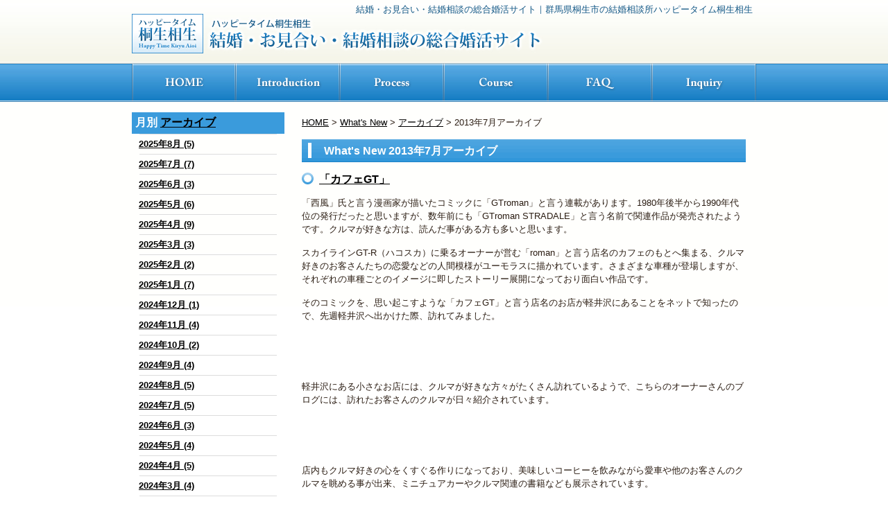

--- FILE ---
content_type: text/html; charset=UTF-8
request_url: http://www.kekkon-kiryu.com/blog/2013/07/
body_size: 40552
content:







    


<!DOCTYPE html PUBLIC "-//W3C//DTD XHTML 1.0 Strict//EN" "http://www.w3.org/TR/xhtml1/DTD/xhtml1-strict.dtd">
<html xmlns="http://www.w3.org/1999/xhtml" lang="ja" xml:lang="ja">
<head>
<meta http-equiv="Content-Type" content="text/html; charset=utf-8" />
<meta http-equiv="Content-Style-Type" content="text/css" />
<meta http-equiv="Content-Script-Type" content="text/javascript" />

<link rel="alternate" type="application/rss+xml" title="RSS 2.0" href="http://www.kekkon-kiryu.com/blog/rss.xml" />

<meta name="description" content="What's New 2013&#24180;7&#26376;  結婚・お見合い・結婚相談の総合婚活サイト。群馬県桐生市のハッピータイム桐生相生が運営してます。" />
<meta name="keywords" content="What's New,2013&#24180;7&#26376;,結婚,お見合い,結婚相談,婚活,群馬県,桐生市,ハッピータイム,桐生相生" />
<title>What's New 2013&#24180;7&#26376; 結婚・お見合い・結婚相談の総合婚活サイト｜群馬県桐生市のハッピータイム桐生相生運営</title>


<link href="http://www.kekkon-kiryu.com/cmn/css/reset.css" rel="stylesheet" type="text/css" media="all" />
<link href="http://www.kekkon-kiryu.com/cmn/css/cmn.css" rel="stylesheet" type="text/css" media="all" />
<link href="http://www.kekkon-kiryu.com/cmn/css/main_menu.css" rel="stylesheet" type="text/css" media="all" />
<link href="http://www.kekkon-kiryu.com/mt-static/plugins/LightBoxAdd/css/lightbox.css" rel="stylesheet" type="text/css" media="all" />
<link href="http://www.kekkon-kiryu.com/cmn/css/print.css" rel="stylesheet" type="text/css" media="print" />
<link href="http://www.kekkon-kiryu.com/cmn/images/icon.ico" rel="shortcut icon" type="image/x-icon" />




<script type="text/javascript" src="http://www.kekkon-kiryu.com/cmn/js/mt.js" charset="utf-8"></script>
<script type="text/javascript" src="http://www.kekkon-kiryu.com/mt-static/plugins/LightBoxAdd/js/prototype.js" charset="utf-8"></script>
<script type="text/javascript" src="http://www.kekkon-kiryu.com/mt-static/plugins/LightBoxAdd/js/scriptaculous.js?load=effects" charset="utf-8"></script>
<script type="text/javascript" src="http://www.kekkon-kiryu.com/mt-static/plugins/LightBoxAdd/js/lightbox.js" charset="utf-8"></script>



 

</head>
<body id="anchorTop">
<div id="container">
  
  <div id="header">
<div id="header_in">
  
  <h1>結婚・お見合い・結婚相談の総合婚活サイト｜群馬県桐生市の結婚相談所ハッピータイム桐生相生</h1>
  </div>
  <div id="headerTitle">


  
    
    
	<div id="headerAreaLogo">
	  <a href="http://www.kekkon-kiryu.com/"><img src="http://www.kekkon-kiryu.com/cmn/images/logo.jpg" alt=""></a>
	</div>
  </div>
  
</div>  


  
  
  <div id="mainBg"><div id="main">
	<ul id="mainMenu">
  
  
  <li><a href="/" id="mainMenu1">ホーム</a></li>
  
  
  <li><a href="/introduction" id="mainMenu2">初めての方へ</a></li>
  
  
  <li><a href="/process/" id="mainMenu3">ご成婚までの流れ</a></li>
  
  
  <li><a href="/course/" id="mainMenu4">コース</a></li>
  
  
  <li><a href="/faq/" id="mainMenu5">FAQ</a></li>
  
  
  <li><a href="/inquiry/site/" id="mainMenu6">お問い合わせ</a></li>
  
</ul>




	
	

	
		
	<div id="secondArea">
	  <div id="secondAreaBlogParts">



<div id="brogPartsMonthlyArchive">
  <h3>月別 <a href="http://www.kekkon-kiryu.com/blog/archives.php">アーカイブ</a></h3>
  <ul>

	<li><a href="http://www.kekkon-kiryu.com/blog/2025/08/">2025&#24180;8&#26376; (5)</a></li>



	<li><a href="http://www.kekkon-kiryu.com/blog/2025/07/">2025&#24180;7&#26376; (7)</a></li>



	<li><a href="http://www.kekkon-kiryu.com/blog/2025/06/">2025&#24180;6&#26376; (3)</a></li>



	<li><a href="http://www.kekkon-kiryu.com/blog/2025/05/">2025&#24180;5&#26376; (6)</a></li>



	<li><a href="http://www.kekkon-kiryu.com/blog/2025/04/">2025&#24180;4&#26376; (9)</a></li>



	<li><a href="http://www.kekkon-kiryu.com/blog/2025/03/">2025&#24180;3&#26376; (3)</a></li>



	<li><a href="http://www.kekkon-kiryu.com/blog/2025/02/">2025&#24180;2&#26376; (2)</a></li>



	<li><a href="http://www.kekkon-kiryu.com/blog/2025/01/">2025&#24180;1&#26376; (7)</a></li>



	<li><a href="http://www.kekkon-kiryu.com/blog/2024/12/">2024&#24180;12&#26376; (1)</a></li>



	<li><a href="http://www.kekkon-kiryu.com/blog/2024/11/">2024&#24180;11&#26376; (4)</a></li>



	<li><a href="http://www.kekkon-kiryu.com/blog/2024/10/">2024&#24180;10&#26376; (2)</a></li>



	<li><a href="http://www.kekkon-kiryu.com/blog/2024/09/">2024&#24180;9&#26376; (4)</a></li>



	<li><a href="http://www.kekkon-kiryu.com/blog/2024/08/">2024&#24180;8&#26376; (5)</a></li>



	<li><a href="http://www.kekkon-kiryu.com/blog/2024/07/">2024&#24180;7&#26376; (5)</a></li>



	<li><a href="http://www.kekkon-kiryu.com/blog/2024/06/">2024&#24180;6&#26376; (3)</a></li>



	<li><a href="http://www.kekkon-kiryu.com/blog/2024/05/">2024&#24180;5&#26376; (4)</a></li>



	<li><a href="http://www.kekkon-kiryu.com/blog/2024/04/">2024&#24180;4&#26376; (5)</a></li>



	<li><a href="http://www.kekkon-kiryu.com/blog/2024/03/">2024&#24180;3&#26376; (4)</a></li>



	<li><a href="http://www.kekkon-kiryu.com/blog/2024/02/">2024&#24180;2&#26376; (4)</a></li>



	<li><a href="http://www.kekkon-kiryu.com/blog/2024/01/">2024&#24180;1&#26376; (3)</a></li>



	<li><a href="http://www.kekkon-kiryu.com/blog/2023/12/">2023&#24180;12&#26376; (3)</a></li>



	<li><a href="http://www.kekkon-kiryu.com/blog/2023/11/">2023&#24180;11&#26376; (4)</a></li>



	<li><a href="http://www.kekkon-kiryu.com/blog/2023/10/">2023&#24180;10&#26376; (3)</a></li>



	<li><a href="http://www.kekkon-kiryu.com/blog/2023/09/">2023&#24180;9&#26376; (4)</a></li>



	<li><a href="http://www.kekkon-kiryu.com/blog/2023/08/">2023&#24180;8&#26376; (5)</a></li>



	<li><a href="http://www.kekkon-kiryu.com/blog/2023/07/">2023&#24180;7&#26376; (5)</a></li>



	<li><a href="http://www.kekkon-kiryu.com/blog/2023/06/">2023&#24180;6&#26376; (3)</a></li>



	<li><a href="http://www.kekkon-kiryu.com/blog/2023/05/">2023&#24180;5&#26376; (4)</a></li>



	<li><a href="http://www.kekkon-kiryu.com/blog/2023/04/">2023&#24180;4&#26376; (4)</a></li>



	<li><a href="http://www.kekkon-kiryu.com/blog/2023/03/">2023&#24180;3&#26376; (5)</a></li>



	<li><a href="http://www.kekkon-kiryu.com/blog/2023/02/">2023&#24180;2&#26376; (4)</a></li>



	<li><a href="http://www.kekkon-kiryu.com/blog/2023/01/">2023&#24180;1&#26376; (4)</a></li>



	<li><a href="http://www.kekkon-kiryu.com/blog/2022/12/">2022&#24180;12&#26376; (4)</a></li>



	<li><a href="http://www.kekkon-kiryu.com/blog/2022/11/">2022&#24180;11&#26376; (4)</a></li>



	<li><a href="http://www.kekkon-kiryu.com/blog/2022/10/">2022&#24180;10&#26376; (5)</a></li>



	<li><a href="http://www.kekkon-kiryu.com/blog/2022/09/">2022&#24180;9&#26376; (4)</a></li>



	<li><a href="http://www.kekkon-kiryu.com/blog/2022/08/">2022&#24180;8&#26376; (4)</a></li>



	<li><a href="http://www.kekkon-kiryu.com/blog/2022/07/">2022&#24180;7&#26376; (4)</a></li>



	<li><a href="http://www.kekkon-kiryu.com/blog/2022/06/">2022&#24180;6&#26376; (3)</a></li>



	<li><a href="http://www.kekkon-kiryu.com/blog/2022/05/">2022&#24180;5&#26376; (4)</a></li>



	<li><a href="http://www.kekkon-kiryu.com/blog/2022/04/">2022&#24180;4&#26376; (4)</a></li>



	<li><a href="http://www.kekkon-kiryu.com/blog/2022/03/">2022&#24180;3&#26376; (4)</a></li>



	<li><a href="http://www.kekkon-kiryu.com/blog/2022/02/">2022&#24180;2&#26376; (4)</a></li>



	<li><a href="http://www.kekkon-kiryu.com/blog/2022/01/">2022&#24180;1&#26376; (4)</a></li>



	<li><a href="http://www.kekkon-kiryu.com/blog/2021/12/">2021&#24180;12&#26376; (4)</a></li>



	<li><a href="http://www.kekkon-kiryu.com/blog/2021/11/">2021&#24180;11&#26376; (4)</a></li>



	<li><a href="http://www.kekkon-kiryu.com/blog/2021/10/">2021&#24180;10&#26376; (5)</a></li>



	<li><a href="http://www.kekkon-kiryu.com/blog/2021/09/">2021&#24180;9&#26376; (4)</a></li>



	<li><a href="http://www.kekkon-kiryu.com/blog/2021/08/">2021&#24180;8&#26376; (2)</a></li>



	<li><a href="http://www.kekkon-kiryu.com/blog/2021/07/">2021&#24180;7&#26376; (4)</a></li>



	<li><a href="http://www.kekkon-kiryu.com/blog/2021/06/">2021&#24180;6&#26376; (2)</a></li>



	<li><a href="http://www.kekkon-kiryu.com/blog/2021/04/">2021&#24180;4&#26376; (3)</a></li>



	<li><a href="http://www.kekkon-kiryu.com/blog/2021/03/">2021&#24180;3&#26376; (3)</a></li>



	<li><a href="http://www.kekkon-kiryu.com/blog/2021/02/">2021&#24180;2&#26376; (3)</a></li>



	<li><a href="http://www.kekkon-kiryu.com/blog/2021/01/">2021&#24180;1&#26376; (2)</a></li>



	<li><a href="http://www.kekkon-kiryu.com/blog/2020/12/">2020&#24180;12&#26376; (4)</a></li>



	<li><a href="http://www.kekkon-kiryu.com/blog/2020/11/">2020&#24180;11&#26376; (4)</a></li>



	<li><a href="http://www.kekkon-kiryu.com/blog/2020/10/">2020&#24180;10&#26376; (6)</a></li>



	<li><a href="http://www.kekkon-kiryu.com/blog/2020/09/">2020&#24180;9&#26376; (4)</a></li>



	<li><a href="http://www.kekkon-kiryu.com/blog/2020/08/">2020&#24180;8&#26376; (3)</a></li>



	<li><a href="http://www.kekkon-kiryu.com/blog/2020/07/">2020&#24180;7&#26376; (4)</a></li>



	<li><a href="http://www.kekkon-kiryu.com/blog/2020/06/">2020&#24180;6&#26376; (3)</a></li>



	<li><a href="http://www.kekkon-kiryu.com/blog/2020/05/">2020&#24180;5&#26376; (4)</a></li>



	<li><a href="http://www.kekkon-kiryu.com/blog/2020/04/">2020&#24180;4&#26376; (4)</a></li>



	<li><a href="http://www.kekkon-kiryu.com/blog/2020/03/">2020&#24180;3&#26376; (4)</a></li>



	<li><a href="http://www.kekkon-kiryu.com/blog/2020/02/">2020&#24180;2&#26376; (3)</a></li>



	<li><a href="http://www.kekkon-kiryu.com/blog/2020/01/">2020&#24180;1&#26376; (3)</a></li>



	<li><a href="http://www.kekkon-kiryu.com/blog/2019/12/">2019&#24180;12&#26376; (4)</a></li>



	<li><a href="http://www.kekkon-kiryu.com/blog/2019/11/">2019&#24180;11&#26376; (7)</a></li>



	<li><a href="http://www.kekkon-kiryu.com/blog/2019/10/">2019&#24180;10&#26376; (3)</a></li>



	<li><a href="http://www.kekkon-kiryu.com/blog/2019/09/">2019&#24180;9&#26376; (3)</a></li>



	<li><a href="http://www.kekkon-kiryu.com/blog/2019/08/">2019&#24180;8&#26376; (3)</a></li>



	<li><a href="http://www.kekkon-kiryu.com/blog/2019/07/">2019&#24180;7&#26376; (3)</a></li>



	<li><a href="http://www.kekkon-kiryu.com/blog/2019/06/">2019&#24180;6&#26376; (3)</a></li>



	<li><a href="http://www.kekkon-kiryu.com/blog/2019/05/">2019&#24180;5&#26376; (2)</a></li>



	<li><a href="http://www.kekkon-kiryu.com/blog/2019/04/">2019&#24180;4&#26376; (2)</a></li>



	<li><a href="http://www.kekkon-kiryu.com/blog/2019/03/">2019&#24180;3&#26376; (3)</a></li>



	<li><a href="http://www.kekkon-kiryu.com/blog/2019/02/">2019&#24180;2&#26376; (2)</a></li>



	<li><a href="http://www.kekkon-kiryu.com/blog/2019/01/">2019&#24180;1&#26376; (2)</a></li>



	<li><a href="http://www.kekkon-kiryu.com/blog/2018/12/">2018&#24180;12&#26376; (3)</a></li>



	<li><a href="http://www.kekkon-kiryu.com/blog/2018/11/">2018&#24180;11&#26376; (4)</a></li>



	<li><a href="http://www.kekkon-kiryu.com/blog/2018/10/">2018&#24180;10&#26376; (4)</a></li>



	<li><a href="http://www.kekkon-kiryu.com/blog/2018/09/">2018&#24180;9&#26376; (4)</a></li>



	<li><a href="http://www.kekkon-kiryu.com/blog/2018/08/">2018&#24180;8&#26376; (4)</a></li>



	<li><a href="http://www.kekkon-kiryu.com/blog/2018/07/">2018&#24180;7&#26376; (4)</a></li>



	<li><a href="http://www.kekkon-kiryu.com/blog/2018/06/">2018&#24180;6&#26376; (4)</a></li>



	<li><a href="http://www.kekkon-kiryu.com/blog/2018/05/">2018&#24180;5&#26376; (5)</a></li>



	<li><a href="http://www.kekkon-kiryu.com/blog/2018/04/">2018&#24180;4&#26376; (3)</a></li>



	<li><a href="http://www.kekkon-kiryu.com/blog/2018/03/">2018&#24180;3&#26376; (2)</a></li>



	<li><a href="http://www.kekkon-kiryu.com/blog/2018/02/">2018&#24180;2&#26376; (3)</a></li>



	<li><a href="http://www.kekkon-kiryu.com/blog/2018/01/">2018&#24180;1&#26376; (1)</a></li>



	<li><a href="http://www.kekkon-kiryu.com/blog/2017/12/">2017&#24180;12&#26376; (1)</a></li>



	<li><a href="http://www.kekkon-kiryu.com/blog/2017/11/">2017&#24180;11&#26376; (3)</a></li>



	<li><a href="http://www.kekkon-kiryu.com/blog/2017/10/">2017&#24180;10&#26376; (3)</a></li>



	<li><a href="http://www.kekkon-kiryu.com/blog/2017/09/">2017&#24180;9&#26376; (3)</a></li>



	<li><a href="http://www.kekkon-kiryu.com/blog/2017/08/">2017&#24180;8&#26376; (1)</a></li>



	<li><a href="http://www.kekkon-kiryu.com/blog/2017/07/">2017&#24180;7&#26376; (1)</a></li>



	<li><a href="http://www.kekkon-kiryu.com/blog/2017/06/">2017&#24180;6&#26376; (2)</a></li>



	<li><a href="http://www.kekkon-kiryu.com/blog/2017/04/">2017&#24180;4&#26376; (3)</a></li>



	<li><a href="http://www.kekkon-kiryu.com/blog/2017/03/">2017&#24180;3&#26376; (1)</a></li>



	<li><a href="http://www.kekkon-kiryu.com/blog/2017/02/">2017&#24180;2&#26376; (2)</a></li>



	<li><a href="http://www.kekkon-kiryu.com/blog/2017/01/">2017&#24180;1&#26376; (5)</a></li>



	<li><a href="http://www.kekkon-kiryu.com/blog/2016/12/">2016&#24180;12&#26376; (3)</a></li>



	<li><a href="http://www.kekkon-kiryu.com/blog/2016/11/">2016&#24180;11&#26376; (1)</a></li>



	<li><a href="http://www.kekkon-kiryu.com/blog/2016/10/">2016&#24180;10&#26376; (2)</a></li>



	<li><a href="http://www.kekkon-kiryu.com/blog/2016/09/">2016&#24180;9&#26376; (5)</a></li>



	<li><a href="http://www.kekkon-kiryu.com/blog/2016/08/">2016&#24180;8&#26376; (4)</a></li>



	<li><a href="http://www.kekkon-kiryu.com/blog/2016/07/">2016&#24180;7&#26376; (3)</a></li>



	<li><a href="http://www.kekkon-kiryu.com/blog/2016/06/">2016&#24180;6&#26376; (1)</a></li>



	<li><a href="http://www.kekkon-kiryu.com/blog/2016/05/">2016&#24180;5&#26376; (5)</a></li>



	<li><a href="http://www.kekkon-kiryu.com/blog/2016/03/">2016&#24180;3&#26376; (1)</a></li>



	<li><a href="http://www.kekkon-kiryu.com/blog/2016/02/">2016&#24180;2&#26376; (3)</a></li>



	<li><a href="http://www.kekkon-kiryu.com/blog/2016/01/">2016&#24180;1&#26376; (3)</a></li>



	<li><a href="http://www.kekkon-kiryu.com/blog/2015/12/">2015&#24180;12&#26376; (2)</a></li>



	<li><a href="http://www.kekkon-kiryu.com/blog/2015/11/">2015&#24180;11&#26376; (3)</a></li>



	<li><a href="http://www.kekkon-kiryu.com/blog/2015/10/">2015&#24180;10&#26376; (2)</a></li>



	<li><a href="http://www.kekkon-kiryu.com/blog/2015/09/">2015&#24180;9&#26376; (1)</a></li>



	<li><a href="http://www.kekkon-kiryu.com/blog/2015/08/">2015&#24180;8&#26376; (1)</a></li>



	<li><a href="http://www.kekkon-kiryu.com/blog/2015/07/">2015&#24180;7&#26376; (1)</a></li>



	<li><a href="http://www.kekkon-kiryu.com/blog/2015/06/">2015&#24180;6&#26376; (2)</a></li>



	<li><a href="http://www.kekkon-kiryu.com/blog/2015/04/">2015&#24180;4&#26376; (1)</a></li>



	<li><a href="http://www.kekkon-kiryu.com/blog/2015/01/">2015&#24180;1&#26376; (1)</a></li>



	<li><a href="http://www.kekkon-kiryu.com/blog/2014/11/">2014&#24180;11&#26376; (1)</a></li>



	<li><a href="http://www.kekkon-kiryu.com/blog/2014/10/">2014&#24180;10&#26376; (1)</a></li>



	<li><a href="http://www.kekkon-kiryu.com/blog/2014/09/">2014&#24180;9&#26376; (1)</a></li>



	<li><a href="http://www.kekkon-kiryu.com/blog/2014/06/">2014&#24180;6&#26376; (1)</a></li>



	<li><a href="http://www.kekkon-kiryu.com/blog/2014/05/">2014&#24180;5&#26376; (2)</a></li>



	<li><a href="http://www.kekkon-kiryu.com/blog/2014/04/">2014&#24180;4&#26376; (1)</a></li>



	<li><a href="http://www.kekkon-kiryu.com/blog/2014/03/">2014&#24180;3&#26376; (2)</a></li>



	<li><a href="http://www.kekkon-kiryu.com/blog/2014/02/">2014&#24180;2&#26376; (3)</a></li>



	<li><a href="http://www.kekkon-kiryu.com/blog/2014/01/">2014&#24180;1&#26376; (4)</a></li>



	<li><a href="http://www.kekkon-kiryu.com/blog/2013/12/">2013&#24180;12&#26376; (4)</a></li>



	<li><a href="http://www.kekkon-kiryu.com/blog/2013/11/">2013&#24180;11&#26376; (4)</a></li>



	<li><a href="http://www.kekkon-kiryu.com/blog/2013/10/">2013&#24180;10&#26376; (5)</a></li>



	<li><a href="http://www.kekkon-kiryu.com/blog/2013/09/">2013&#24180;9&#26376; (6)</a></li>



	<li><a href="http://www.kekkon-kiryu.com/blog/2013/08/">2013&#24180;8&#26376; (4)</a></li>



	<li><a href="http://www.kekkon-kiryu.com/blog/2013/07/">2013&#24180;7&#26376; (5)</a></li>



	<li><a href="http://www.kekkon-kiryu.com/blog/2013/06/">2013&#24180;6&#26376; (4)</a></li>



	<li><a href="http://www.kekkon-kiryu.com/blog/2013/05/">2013&#24180;5&#26376; (3)</a></li>



	<li><a href="http://www.kekkon-kiryu.com/blog/2013/04/">2013&#24180;4&#26376; (2)</a></li>



	<li><a href="http://www.kekkon-kiryu.com/blog/2013/03/">2013&#24180;3&#26376; (4)</a></li>



	<li><a href="http://www.kekkon-kiryu.com/blog/2013/02/">2013&#24180;2&#26376; (3)</a></li>



	<li><a href="http://www.kekkon-kiryu.com/blog/2013/01/">2013&#24180;1&#26376; (3)</a></li>



	<li><a href="http://www.kekkon-kiryu.com/blog/2012/12/">2012&#24180;12&#26376; (3)</a></li>



	<li><a href="http://www.kekkon-kiryu.com/blog/2012/11/">2012&#24180;11&#26376; (2)</a></li>



	<li><a href="http://www.kekkon-kiryu.com/blog/2012/10/">2012&#24180;10&#26376; (3)</a></li>



	<li><a href="http://www.kekkon-kiryu.com/blog/2012/09/">2012&#24180;9&#26376; (4)</a></li>



	<li><a href="http://www.kekkon-kiryu.com/blog/2012/08/">2012&#24180;8&#26376; (2)</a></li>



	<li><a href="http://www.kekkon-kiryu.com/blog/2012/07/">2012&#24180;7&#26376; (2)</a></li>



	<li><a href="http://www.kekkon-kiryu.com/blog/2012/06/">2012&#24180;6&#26376; (2)</a></li>



	<li><a href="http://www.kekkon-kiryu.com/blog/2012/05/">2012&#24180;5&#26376; (2)</a></li>



	<li><a href="http://www.kekkon-kiryu.com/blog/2012/04/">2012&#24180;4&#26376; (2)</a></li>



	<li><a href="http://www.kekkon-kiryu.com/blog/2012/03/">2012&#24180;3&#26376; (2)</a></li>



	<li><a href="http://www.kekkon-kiryu.com/blog/2012/02/">2012&#24180;2&#26376; (2)</a></li>



	<li><a href="http://www.kekkon-kiryu.com/blog/2012/01/">2012&#24180;1&#26376; (2)</a></li>



	<li><a href="http://www.kekkon-kiryu.com/blog/2011/12/">2011&#24180;12&#26376; (3)</a></li>



	<li><a href="http://www.kekkon-kiryu.com/blog/2011/11/">2011&#24180;11&#26376; (2)</a></li>



	<li><a href="http://www.kekkon-kiryu.com/blog/2011/10/">2011&#24180;10&#26376; (3)</a></li>



	<li><a href="http://www.kekkon-kiryu.com/blog/2011/09/">2011&#24180;9&#26376; (1)</a></li>



	<li><a href="http://www.kekkon-kiryu.com/blog/2011/08/">2011&#24180;8&#26376; (2)</a></li>



	<li><a href="http://www.kekkon-kiryu.com/blog/2011/07/">2011&#24180;7&#26376; (2)</a></li>



	<li><a href="http://www.kekkon-kiryu.com/blog/2011/06/">2011&#24180;6&#26376; (3)</a></li>



	<li><a href="http://www.kekkon-kiryu.com/blog/2011/05/">2011&#24180;5&#26376; (2)</a></li>



	<li><a href="http://www.kekkon-kiryu.com/blog/2011/04/">2011&#24180;4&#26376; (2)</a></li>



	<li><a href="http://www.kekkon-kiryu.com/blog/2011/03/">2011&#24180;3&#26376; (2)</a></li>



	<li><a href="http://www.kekkon-kiryu.com/blog/2011/02/">2011&#24180;2&#26376; (2)</a></li>



	<li><a href="http://www.kekkon-kiryu.com/blog/2011/01/">2011&#24180;1&#26376; (4)</a></li>



	<li><a href="http://www.kekkon-kiryu.com/blog/2010/12/">2010&#24180;12&#26376; (2)</a></li>



	<li><a href="http://www.kekkon-kiryu.com/blog/2010/11/">2010&#24180;11&#26376; (2)</a></li>



	<li><a href="http://www.kekkon-kiryu.com/blog/2010/10/">2010&#24180;10&#26376; (3)</a></li>



	<li><a href="http://www.kekkon-kiryu.com/blog/2010/09/">2010&#24180;9&#26376; (5)</a></li>



	<li><a href="http://www.kekkon-kiryu.com/blog/2010/08/">2010&#24180;8&#26376; (6)</a></li>



	<li><a href="http://www.kekkon-kiryu.com/blog/2010/07/">2010&#24180;7&#26376; (13)</a></li>



	<li><a href="http://www.kekkon-kiryu.com/blog/2010/06/">2010&#24180;6&#26376; (12)</a></li>

  </ul>
</div>



 


<div id="brogPartsEntry">
  <h3 class="widget-header">最近のエントリー</h3>
  <ul class="widget-list">

	<li class="widget-list-item"><a href="http://www.kekkon-kiryu.com/blog/2025/08/entry_961/">バレリーナ:The World of John Wick</a></li>



	<li class="widget-list-item"><a href="http://www.kekkon-kiryu.com/blog/2025/08/entry_960/">雪風 YUKIKAZE 竹野内豊・玉木宏 ・中井貴一 共演</a></li>



	<li class="widget-list-item"><a href="http://www.kekkon-kiryu.com/blog/2025/08/entry_959/">イタリアンのランチ（群馬県太田市）オステリア エナート さん</a></li>



	<li class="widget-list-item"><a href="http://www.kekkon-kiryu.com/blog/2025/08/entry_958/">フードデリバリー専門店＆バースデーケーキ（桐生市）</a></li>



	<li class="widget-list-item"><a href="http://www.kekkon-kiryu.com/blog/2025/08/entry_957/">桐生市のパスタ屋さん　グランシェフ 渡良瀬店 さん</a></li>

  </ul>
</div>





<div id="brogPartsCategory">
  <h3>カテゴリ</h3>
  
  
	<ul>
	  
	  
	  
	  <li>イベント情報
	  
	  
	  </li>
	  
	  
  
  
	  
	  
	  <li><a href="http://www.kekkon-kiryu.com/blog/cat_/cat99/">婚活ブログ (574)</a>
	  
	  
	  </li>
	  
	  
	</ul>
  
  
</div>


</div>


 	  <div id="freeHtml">
  
  

<div id="saidemenu_bg">
<span class="mt-enclosure mt-enclosure-image" style="display: inline;"><img alt="side_menu_title.jpg" src="http://www.kekkon-kiryu.com/upload_images/side_menu_title.jpg" width="220" height="53" class="mt-image-none" style="" /></span>
<table width="220px">
<tr>
<td width="11px"></td>

<td width="198px" bgcolor="#FFFFFF" bordercolor="#ECECD4"><span style="font-size:small">初めて結婚相談室を利用するのですから、不安や疑問等を持つのは当然だと思います。無料の初回相談にて詳しくシステム等の説明をさせていただきます。<br><br>住所 : 〒376-0011<br>
群馬県桐生市相生町5丁目536-1<br>
ネプチューン2-A<br><span style="float:right;"><a href="/company#anchor25"><strong><font color="#4AA3DF"><u>地図を見る</u></font></strong></a></span></span></td>





<td width="11px"></td>

</tr>


<tr>
<table>
<tr>
<td><img src="/cmn/images/side_menu_tel_bg.jpg" alt=""></td>
</tr>
<tr>
<td><a href="/inquiry/site/"><img src="/cmn/images/mail_button.jpg" alt=""></a></td>
</tr>
<tr>
<td><img src="/cmn/images/saide_menu_end.jpg" alt=""></td>
</tr>
</table>
</tr>

</table>
</div>
  
</div>





<div id="banner">
  <div class="title"></div>
  
  
	
	<a href="/blog/cat_/cat99/"><img src="http://stc-happytime.sakura.ne.jp/upload_images/bunner_blog.jpg" alt=""></a><br />
	
	
	
	
  
  </div>





<div id="qrcode">
  <div class="title"></div>

  <img src="http://stc-happytime.sakura.ne.jp/upload_images/PC%E3%82%B5%E3%82%A4%E3%83%88%E7%94%A8.jpeg" alt="QRコード" />

</div>


 


   	</div>
	
	<div id="thirdArea">
	  
	  	  
	</div>
	
	<div id="contents">
	  <div id="categoryBlog">
		<p class="pankuzu"><a href="http://www.kekkon-kiryu.com/">HOME</a> &gt; <a href="http://www.kekkon-kiryu.com/blog/">What's New</a> &gt; <a href="http://www.kekkon-kiryu.com/blog/archives.php">アーカイブ</a> &gt; 
2013&#24180;7&#26376;アーカイブ</p>
		
		<h2>
		What's New
		
		2013&#24180;7&#26376;アーカイブ
		
		</h2>
		
		
		
		<!--
<rdf:RDF xmlns:rdf="http://www.w3.org/1999/02/22-rdf-syntax-ns#"
         xmlns:trackback="http://madskills.com/public/xml/rss/module/trackback/"
         xmlns:dc="http://purl.org/dc/elements/1.1/">
<rdf:Description
    rdf:about="http://www.kekkon-kiryu.com/blog/2013/07/index.php#000498"
    trackback:ping="http://www.kekkon-kiryu.com/cgi-bin/tl_cms/mt-tb.cgi/210"
    dc:title="「カフェGT」"
    dc:identifier="http://www.kekkon-kiryu.com/blog/2013/07/index.php#000498"
    dc:subject="婚活ブログ"
    dc:description="「西風」氏と言う漫画家が描いたコミックに「GTroman」と言う連載があります。..."
    dc:creator="管理者"
    dc:date="2013-07-30T19:05:59+09:00" />
</rdf:RDF>
-->

		
<h3 id="entry-498"><a href="http://www.kekkon-kiryu.com/blog/2013/07/entry_498/">「カフェGT」</a></h3>



<div class="entryBody">
  

  
  <p>「西風」氏と言う漫画家が描いたコミックに「GTroman」と言う連載があります。1980年後半から1990年代位の発行だったと思いますが、数年前にも「GTroman STRADALE」と言う名前で関連作品が発売されたようです。クルマが好きな方は、読んだ事がある方も多いと思います。</p>
<p>スカイラインGT-R（ハコスカ）に乗るオーナーが営む「roman」と言う店名のカフェのもとへ集まる、クルマ好きのお客さんたちの恋愛などの人間模様がユーモラスに描かれています。さまざまな車種が登場しますが、それぞれの車種ごとのイメージに即したストーリー展開になっており面白い作品です。</p>
<p>そのコミックを、思い起こすような「カフェGT」と言う店名のお店が軽井沢にあることをネットで知ったので、先週軽井沢へ出かけた際、訪れてみました。</p>
<p><img border="0" alt="" src="http://blogimg.goo.ne.jp/user_image/20/45/69cb3f36d3bba61c23d8baf98821d551.jpg" /></p>
<p><img border="0" alt="" src="http://blogimg.goo.ne.jp/user_image/4f/70/5631dbe03eab9f4f8ebdda818a2af410.jpg" /></p>
<p>軽井沢にある小さなお店には、クルマが好きな方々がたくさん訪れているようで、こちらのオーナーさんのブログには、訪れたお客さんのクルマが日々紹介されています。</p>
<p><img border="0" alt="" src="http://blogimg.goo.ne.jp/user_image/26/fa/9d2cf043e5d230f30809761ae2d33ab3.jpg" /></p>
<p><img border="0" alt="" src="http://blogimg.goo.ne.jp/user_image/5c/a1/60ef571ec65e37d07ef842c77f086e66.jpg" /></p>
<p>店内もクルマ好きの心をくすぐる作りになっており、美味しいコーヒーを飲みながら愛車や他のお客さんのクルマを眺める事が出来、ミニチュアカーやクルマ関連の書籍なども展示されています。</p>
<p>店舗の庭には「お立ち台」と呼ばれている場所があります。なんだかバブル時代を思い浮かべる言葉ですが、こちらの「お立ち台」は車の展示スペースで、ここへ愛車を駐車して写真撮影をする事が出来ます。</p>
<p>こちらのカフェに訪れると、オーナーさんが写真撮影をして下さり、「カフェGT」のブログに掲載して下さいます。</p>
<p>興味のある方は、軽井沢へ出かけた際に立ち寄ってみてはいかがでしょうか</p>
  
</div>
<br class="clear" />









		
		
		<!--
<rdf:RDF xmlns:rdf="http://www.w3.org/1999/02/22-rdf-syntax-ns#"
         xmlns:trackback="http://madskills.com/public/xml/rss/module/trackback/"
         xmlns:dc="http://purl.org/dc/elements/1.1/">
<rdf:Description
    rdf:about="http://www.kekkon-kiryu.com/blog/2013/07/index.php#000497"
    trackback:ping="http://www.kekkon-kiryu.com/cgi-bin/tl_cms/mt-tb.cgi/209"
    dc:title="石の教会で挙式"
    dc:identifier="http://www.kekkon-kiryu.com/blog/2013/07/index.php#000497"
    dc:subject="婚活ブログ"
    dc:description="連日暑い日が続きます。先日涼を求めて家族で、軽井沢へ出かけました。 先ずは、最近..."
    dc:creator="管理者"
    dc:date="2013-07-23T19:53:09+09:00" />
</rdf:RDF>
-->

		
<h3 id="entry-497"><a href="http://www.kekkon-kiryu.com/blog/2013/07/entry_497/">石の教会で挙式</a></h3>



<div class="entryBody">
  

  
  <p>連日暑い日が続きます。先日涼を求めて家族で、軽井沢へ出かけました。</p>
<p>先ずは、最近、旅番組などでも良く紹介されている、「ハルニレ　テラス」と言う施設に行きました。こちらは川沿いに建てられたいくつかの建物で構成されており、イタリアン、中華、和食などのレストランや、カフェ、インテリア小物ショップ、リラクゼーションのお店などが営業しています。平日でしたが、たくさんのお客さんでにぎわっていました。</p>
<p><img border="0" alt="" src="http://blogimg.goo.ne.jp/user_image/6f/06/477148e879e18f92bd9f35fe57918d39.jpg" /></p>
<p>「ハルニレ　テラス」は、全国に宿泊施設などを展開している、星野リゾートが運営する施設で、この地域は軽井沢の中でも「星野エリア」と呼ばれているようです。</p>
<p>次に同じ「星野エリア」内に有る、「内村鑑三記念堂　石の教会」へ行ってみました。</p>
<p>（内村鑑三氏は群馬県にゆかりの有る人物で、キリスト教思想家です。群馬県人であれば誰もが知っている「上毛かるた」において、「こ」の句で「心の灯台、内村鑑三」と歌われています。）</p>
<p>こちらの教会は石で作られたアーチ状の斬新な建物で、自然と一体化した様子は、要塞のようにも見えます。</p>
<p><img border="0" alt="" src="http://blogimg.goo.ne.jp/user_image/04/6a/750f6586f40ef9c81cc4051e6ebd47b2.jpg" /></p>
<p>この日は、ちょうど挙式が行われており、たくさんの方々に祝福されている、挙式終了直後の「幸せいっぱいなカップルの姿」を遠目から拝見させていただきました。</p>
<p>挙式終了後は、いよいよ教会内の礼拝堂見学をさせて頂きました。</p>
<p><img border="0" alt="" src="http://blogimg.goo.ne.jp/user_image/60/2c/5393e45979ebac7245c626e362a0e535.jpg" /></p>
<p><img border="0" alt="" src="http://blogimg.goo.ne.jp/user_image/48/0e/349dbf0bd8ce4a83cb539adc62efd246.jpg" /></p>
<p>石の壁で囲まれた道を進むと入口があり、その奥に、これも斬新なデザインの礼拝堂があります。</p>
<p>残念ながら礼拝堂内は撮影禁止の為、今回紹介できませんでした。</p>
<p>興味の有る方は、こちらへ出かけてご自分の目で確認して下さい。</p>
<p><img border="0" alt="" src="http://blogimg.goo.ne.jp/user_image/36/16/2b86bf484bd2034ba3763481dea190c6.jpg" /></p>
<p>デートにもお勧めだと思います。</p>
<p>この日も見学に訪れたカップルの姿が有りました。</p>
<p>軽井沢も気温は高めでしたが、湿度が低いので、気持ち良く、過ごす事が出来ました。</p>
  
</div>
<br class="clear" />









		
		
		<!--
<rdf:RDF xmlns:rdf="http://www.w3.org/1999/02/22-rdf-syntax-ns#"
         xmlns:trackback="http://madskills.com/public/xml/rss/module/trackback/"
         xmlns:dc="http://purl.org/dc/elements/1.1/">
<rdf:Description
    rdf:about="http://www.kekkon-kiryu.com/blog/2013/07/index.php#000496"
    trackback:ping="http://www.kekkon-kiryu.com/cgi-bin/tl_cms/mt-tb.cgi/208"
    dc:title="「ワイルド・スピード　ユーロ・ミッション」"
    dc:identifier="http://www.kekkon-kiryu.com/blog/2013/07/index.php#000496"
    dc:subject="婚活ブログ"
    dc:description="映画「ワイルド・スピード　ユーロ・ミッション」を見てきました。 カーアクション映..."
    dc:creator="管理者"
    dc:date="2013-07-16T18:15:52+09:00" />
</rdf:RDF>
-->

		
<h3 id="entry-496"><a href="http://www.kekkon-kiryu.com/blog/2013/07/entry_496/">「ワイルド・スピード　ユーロ・ミッション」</a></h3>



<div class="entryBody">
  

  
  <p>映画「ワイルド・スピード　ユーロ・ミッション」を見てきました。</p>
<p><img border="0" alt="" src="http://blogimg.goo.ne.jp/user_image/7d/ff/573af840b7f22620b561e0a5f2df59aa.jpg" /></p>
<p>カーアクション映画の、このシリーズも今回が6作目になりました。</p>
<p>今まで、登場する車は アメリカン・マッスルカーや日本のチューニングカーが中心でしたが、今回はユーロ・ミッションと言うくらいですから、フェラーリやアストンマーチンと言ったヨーロッパ車も少しだけ登場します。そのような中でアルファ・ロメオ　ジュリエッタは大活躍をしました。</p>
<p>（1995年に、アメリカ市場から撤退したアルファ・ロメオは、今年のジュネーブ国際モーターショーで発表された市販型のアルファ・ロメオ4Cを皮切りに近々、アメリカ市場へ再び進出すると言われています。ハリウッド映画でのジュリエッタ起用は、おそらくその布石だと思われます。）</p>
<p>もちろん、クライスラーのダッジ・チャレンジャー、フォード・マスタング、フォード・エスコートといったアメリカ車や日産GTーRなどの日本車も登場します。</p>
<p>東京が舞台となり、日本人では千葉真一さん、妻夫木聡さん、北川景子さんやドリフト・キングの異名を持つ元レーサーの土屋圭一さんなどが出演していたシリーズ3作目の前章が今回のシリーズ6作目になっているようです。最後の場面では次回作は再び東京が舞台となるような雰囲気になっていました。さらに、思わず「オッ！」となってしまう人物が登場していました。次回作も楽しみです。</p>
<p>今年も、とても暑い夏になっています。見終わった後に、気持ちが「スカッ」とする、今作のようなアクション映画を見るのも暑さ対策になるのではないでしょうか。</p>
  
</div>
<br class="clear" />









		
		
		<!--
<rdf:RDF xmlns:rdf="http://www.w3.org/1999/02/22-rdf-syntax-ns#"
         xmlns:trackback="http://madskills.com/public/xml/rss/module/trackback/"
         xmlns:dc="http://purl.org/dc/elements/1.1/">
<rdf:Description
    rdf:about="http://www.kekkon-kiryu.com/blog/2013/07/index.php#000495"
    trackback:ping="http://www.kekkon-kiryu.com/cgi-bin/tl_cms/mt-tb.cgi/207"
    dc:title="研修会"
    dc:identifier="http://www.kekkon-kiryu.com/blog/2013/07/index.php#000495"
    dc:subject="婚活ブログ"
    dc:description="ハッピータイムでは、毎月定期的に各支部の支部長が集まり「支部長研修会」が開催され..."
    dc:creator="管理者"
    dc:date="2013-07-09T19:26:27+09:00" />
</rdf:RDF>
-->

		
<h3 id="entry-495"><a href="http://www.kekkon-kiryu.com/blog/2013/07/entry_495/">研修会</a></h3>



<div class="entryBody">
  

  
  <p>ハッピータイムでは、毎月定期的に各支部の支部長が集まり「支部長研修会」が開催されています。</p>
<p>私もこの研修会には毎月参加させて頂いています。</p>
<p>過去25年以上に及ぶ仲人経験がある、ハッピータイムの佐藤会長を中心に研修は進行して行きますが、その中で各支部の先輩仲人さん方の貴重な体験談なども聞く事が出来て、とても有意義な研修になっています。</p>
<p>堅い雰囲気では無く、和やかで笑顔の絶えない研修会なので、自然に少しづつ仲人としての知識が身についていくような気がします。</p>
<p>今月の研修会の内容の一部には、DVD鑑賞がありました。2002年に佐藤会長が実施した会員様向けの婚活セミナーの様子が収録されたDVDなのですが、この内容もとても勉強になりました。</p>
<p>来月の研修会にも、是非参加させて頂こうと思っています。</p>
  
</div>
<br class="clear" />









		
		
		<!--
<rdf:RDF xmlns:rdf="http://www.w3.org/1999/02/22-rdf-syntax-ns#"
         xmlns:trackback="http://madskills.com/public/xml/rss/module/trackback/"
         xmlns:dc="http://purl.org/dc/elements/1.1/">
<rdf:Description
    rdf:about="http://www.kekkon-kiryu.com/blog/2013/07/index.php#000494"
    trackback:ping="http://www.kekkon-kiryu.com/cgi-bin/tl_cms/mt-tb.cgi/206"
    dc:title="カフェ"
    dc:identifier="http://www.kekkon-kiryu.com/blog/2013/07/index.php#000494"
    dc:subject="婚活ブログ"
    dc:description="先日、家族で高崎へ買い物に出かけた際、国道17号沿いにある、アルファロメオのディ..."
    dc:creator="管理者"
    dc:date="2013-07-02T16:20:39+09:00" />
</rdf:RDF>
-->

		
<h3 id="entry-494"><a href="http://www.kekkon-kiryu.com/blog/2013/07/entry_494/">カフェ</a></h3>



<div class="entryBody">
  

  
  <p>先日、家族で高崎へ買い物に出かけた際、国道17号沿いにある、アルファロメオのディーラーへ立ち寄りました。</p>
<p><img border="0" alt="" src="http://blogimg.goo.ne.jp/user_image/23/6c/899212e74df86c9bd553641a3ed79e01.jpg" data-mce-src="http://blogimg.goo.ne.jp/user_image/23/6c/899212e74df86c9bd553641a3ed79e01.jpg" /></p>
<p>アルファロメオのジュリエッタやミト、フィアットの500（チンクエチェント）などが展示されていました。</p>
<p><img border="0" alt="" src="http://blogimg.goo.ne.jp/user_image/4f/72/7db5ff7d608afb36a473a5cf699abd3e.jpg" data-mce-src="http://blogimg.goo.ne.jp/user_image/4f/72/7db5ff7d608afb36a473a5cf699abd3e.jpg" /></p>
<p>こちらのディーラーの2Fは、洒落た雰囲気のカフェスペースになっており、アルファロメオやフィアットを眺めながら手ごろな値段でドリンクなどを楽しむ事が出来ます。</p>
<p><img border="0" alt="" src="http://blogimg.goo.ne.jp/user_image/30/ef/8b7593a56db860622279982236e14e3a.jpg" data-mce-src="http://blogimg.goo.ne.jp/user_image/30/ef/8b7593a56db860622279982236e14e3a.jpg" /></p>
<p>この日はとても暑い日だったので、私たちも冷たいドリンクを頂いてきました。</p>
<p><img border="0" alt="" src="http://blogimg.goo.ne.jp/user_image/6c/58/96426ad1edd39f10622707eced82d490.jpg" data-mce-src="http://blogimg.goo.ne.jp/user_image/6c/58/96426ad1edd39f10622707eced82d490.jpg" /></p>
<p>また、アルファロメオ、フィアットのグッズを扱うショップも併設しています。</p>
<p>カフェだけの利用も可能なようなので、興味のある方はいかがでしょうか。</p>
  
</div>
<br class="clear" />









		
		
		<p class="linkBlock">
		  <span class="current_page">1</span>
		</p>
		<p class="linkBlock">
		  
		  <a href="http://www.kekkon-kiryu.com/blog/2013/06/">&laquo; 2013&#24180;6&#26376;</a> |
		  
		  <a href="http://www.kekkon-kiryu.com/blog/">メインページ</a> |
		  <a href="http://www.kekkon-kiryu.com/blog/archives.php">アーカイブ</a>
		  
		  | <a href="http://www.kekkon-kiryu.com/blog/2013/08/">2013&#24180;8&#26376; &raquo;</a>
		  
		</p>
		
		<p class="anchorTop"><a href="#anchorTop">このページのトップへ</a></p>
	  </div>
	</div>
  </div>
  <br class="clear" />
  </div>
  <div id="footer">
	
	<p id="footerMenu">|&nbsp;<a href="/">HOME</a>&nbsp;|&nbsp;<a href="/introduction/">初めての方へ</a>&nbsp;|&nbsp;<a href="/process/">ご成婚までのプロセス</a>&nbsp;|&nbsp;<a href="/course/">コース案内</a>&nbsp;|&nbsp;<a href="/faq/">よくある質問</a>&nbsp;|&nbsp;<a href="/blog/cat_/cat99/">婚活ブログ</a>&nbsp;|&nbsp;<a href="/inquiry/site/">お問い合わせ</a>&nbsp;|&nbsp;<a href="/company/">会社概要</a>&nbsp;|&nbsp;<a href="/business/">特定商取引に関する表示</a>&nbsp;|</p>

</mt:Entries>


 	<div id="footerCopyrightArea">











<p id="footerSiteLink">
  
  <a href="http://www.kekkon-kiryu.com/sitemap/">サイトマップ</a><br />
  
  
  <a href="http://www.kekkon-kiryu.com/privacy_policy/">プライバシーポリシー</a><br />
  
</p>

<p id="copyright">Copyright (C)ハッピータイム桐生相生. All rights reserved.</p>




</div>



	
  </div>
</div>

<script type="text/javascript">

  var _gaq = _gaq || [];
  _gaq.push(['_setAccount', 'UA-16893972-2']);
  _gaq.push(['_trackPageview']);

  (function() {
    var ga = document.createElement('script'); ga.type = 'text/javascript'; ga.async = true;
    ga.src = ('https:' == document.location.protocol ? 'https://ssl' : 'http://www') + '.google-analytics.com/ga.js';
    var s = document.getElementsByTagName('script')[0]; s.parentNode.insertBefore(ga, s);
  })();

</script>




</body>
</html>



--- FILE ---
content_type: text/css
request_url: http://www.kekkon-kiryu.com/cmn/css/cmn.css
body_size: 27902
content:
@charset "utf-8";					/*使用する文字コード*/
/* サイト共通要素 */

/* ==================== タグの初期設定 ==================== */
BODY{
	background-color:#FFFFFF;
	background-position:center top;
	background-repeat:repeat-x;
	color:#2B1D13;
	
}
/* 管理画面 WYSIWYG プレビュー用にBODYの背景をリセット */
BODY#editor{
	margin:5px;
	background:none;
}

H1,
H2,
H3,
H4,
H5,
H6{
	font-weight:bold;
}



H1{
	font-weight:normal;
	font-size:small;
	color:#CEC4BB;
	text-align:right;
}
H2,
H3,
H4,
H5,
H6{
	font-size:medium;
}
P,
TD,
TH,
LI,
INPUT,
TEXTAREA,
BODY#editor,
DIV.entryBody,
DIV.entryMore{
	font-size:small;
}
A,
A:visited{
	color:#000000;
	text-decoration:underline;
}
A:hover{
	text-decoration:none;
}



/* ==================== サイト全体 レイアウト ==================== */
/* ========== 全体枠 ========== */
DIV#container{
	width:100%;
	margin:0px auto 0px auto;
	padding:0px;
/*	background-image:url(../images/flame_bg.gif);　　
	background-position:center top;
 	background-repeat:repeat-y;　　*/
}

/* ========== ヘッダー ========== */
DIV#header{
　	width:100%;
	background-image:url(../images/header_title_bg.jpg);
	background-position:center bottom;
	background-repeat:repeat-x;
}

DIV#header DIV#header_in{
	width:900px;
    height:20px;
	margin:0px auto 0px auto;
}

DIV#header H1{
	padding:5px 5px 0px 5px;
	color:#135886;
}
DIV#header DIV#headerTitle{
	width:900px;
	padding:0px 0px 0px 0px;
	margin:0px auto 0px auto;	
	height:72px;
}



/* 
DIV#header DIV#headerAreaSub{
	float:right;
	text-align:right;
}*/



DIV#header P#headerAddress{
	color:#FFFFFF;
	font-size:10pt;
}
DIV#header DIV#headerSearch{}
DIV#header DIV#headerSearch DIV#googleSearch{
	margin:15px 0px 5px 0px;
	padding:5px 5px 0px 0px;
	width:290px;
	background-image:url(../images/header_gsearch_bg.gif);
	background-position:left top;
	background-repeat:no-repeat;
}
DIV#header DIV#headerSearch DIV#googleSearch FORM{
	padding:0px 5px 5px 0px;
	background-image:url(../images/header_gsearch_footer_bg.gif);
	background-position:left bottom;
	background-repeat:no-repeat;
}
DIV#header DIV#headerSearch INPUT.text{
	width:120px;
}
DIV#header DIV#headerSearch INPUT.submit{
	width:45px;
}
DIV#header DIV#headerSearch INPUT{
}
DIV#header DIV#headerAreaLogo{
    width:598px;
	height:72px;
}


/* ========== メインメニュー + キャッチ画像 + セカンドエリア + コンテンツ 枠 ========== */
DIV#mainBg{
	/* グラデーション + 影 の背景を上部だけに表示 */
	background-image:url(../images/menu_bg.jpg);
	background-position:center top;
	background-repeat:repeat-x;
	min-height:500px;
	margin:0px auto 0px auto;
}
DIV#main{
	/* メインメニュー + キャッチ画像 + セカンドエリア + コンテンツ 枠 の共通の余白を設定 */
	padding:0px 10px 0px 10px;
	width:900px;
	margin:0px auto 0px auto;	
}


/* ========== 2カラム, 3カラム 設定 ========== */
/* { 2カラム, secondArea 右
DIV#catchArea{
	float:left;
}
DIV#secondArea{
	float:right;
}
DIV#thirdArea{
	display:none;
}
DIV#contents{
	float:left;
}
2カラム, secondArea 右 } */

/* { 2カラム secondArea 左  */
DIV#catchArea{
	float:right;
}
DIV#secondArea{
	float:left;
}
DIV#thirdArea{
	display:none;
}
DIV#contents{
	float:right;
}
/*  2カラム secondArea 左 } */

/* { 3カラム 画像 長, thirdArea 左, secondArea 右 
DIV#catchArea{
}
DIV#secondArea{
	float:right;
}
DIV#thirdArea{
	float:left;
}
DIV#contents{
	float:left;
}
 3カラム 画像 長, thirdArea 左, secondArea 右 } */

/* { 3カラム 画像 短, thirdArea 左, secondArea 右 
DIV#catchArea{
	float:left;
}
DIV#secondArea{
	float:right;
}
DIV#thirdArea{
	float:left;
}
DIV#contents{
	float:left;
}
 3カラム 画像 短, thirdArea 左, secondArea 右 } */

/* { 3カラム 画像 短, thirdArea 左, secondArea 右 
DIV#catchArea{
	float:right;
}
DIV#secondArea{
	float:left;
}
DIV#thirdArea{
	float:right;
}
DIV#contents{
	float:left;
}
 3カラム 画像 短, thirdArea 左, secondArea 右 } */

/* { 3カラム 画像 長, thirdArea 左, secondArea 右 
DIV#catchArea{
}
DIV#secondArea{
	float:left;
}
DIV#thirdArea{
	float:right;
}
DIV#contents{
	float:left;
}
 3カラム 画像 短, thirdArea 左, secondArea 右 } */



/* ========== メインメニュー ========== */
/* 背景画像は main_menu.css にて、MTのエントリーから読込 */
UL#mainMenu,
UL#mainMenu LI,
UL#mainMenu LI A{
	height:55px; /* 高さはUL,LI,Aそれぞれに設定 */
}
UL#mainMenu{
	clear:both;
	position:relative; /* liで絶対的に位置を設定する際に、ウインドウからでなくULからの位置を設定できるように設定 */
	margin:0px;
	padding:0px;
	background-color:#F5F5F5;
}
UL#mainMenu LI,
UL#mainMenu A{
	position:absolute;/* liを横に並べるために、絶対的に位置を設定できるように設定 */
	top:0px;/* liを横に並べるため、全ての高さを揃える */
}
UL#mainMenu LI{
	list-style-type:none;/*Netscapeでは、表示エリア外に設定してもリストの「・」が残ってしまうための対応*/
	font-size:0.1em;/* IEでは「文字の高さ×liの数」の余白があいてしまう。余白があかないように設定 */
}
UL#mainMenu A{
	display:block;
	text-indent:-999em;/* 文字を表示エリア外に移動 */
	text-decoration:none;/* firefoxでは下線がされてしまう問題を修正 */
	background-position:center center;
	width:150px;/* ボタンの幅 */
}
UL#mainMenu A#mainMenu1{
	left:0px;/*ボタンの位置を指定*/
}
UL#mainMenu A#mainMenu2{
	left:150px;/*ボタンの位置を指定*/
}
UL#mainMenu A#mainMenu3{
	left:300px;/*ボタンの位置を指定*/
}
UL#mainMenu A#mainMenu4{
	left:450px;/*ボタンの位置を指定*/
}
UL#mainMenu A#mainMenu5{
	left:600px;/*ボタンの位置を指定*/
}
UL#mainMenu A#mainMenu6{
	width:150px;/* ボタンの幅 */
	left:750px;/*ボタンの位置を指定*/
}

/* ========== キャッチ画像 ========== */
DIV#catchArea{}


/* ========== キャッチ画像・メインメニュー下 シャドウ ========== */

DIV#thirdArea{}
DIV#secondArea,
DIV#contents{


/*  background-image:url(../images/mmenu_bottom_shadow.gif);  */
	background-position:left top;

	background-repeat:repeat-x;*/
}



/* ========== セカンドエリア ========== */
DIV#secondArea{
	width:220px;
	margin:0px;
	padding:15px 0px 15px 0px;
}



/* ========== サードエリア ========== */
DIV#thirdArea{}



/* ---------- サブメニュー ---------- */
/* ----- 背景画像 ----- */
DIV#secondArea DIV#subMenu,
DIV#secondArea DIV#freeSpace,
DIV#secondArea DIV#case{
	margin-bottom:10px;
	background-image:url(../images/second_area_bg.jpg);
	background-position:left bottom;
	background-repeat:no-repeat;
}

DIV#secondArea DIV#qrcode{
	margin:10px 0px 10px 0px;
	background-image:url(../images/second_area_bg.jpg);
	background-position:left bottom;
	background-repeat:no-repeat;
}


DIV#secondArea DIV#banner{
    margin-top:5px;}

/* ----- タイトル ----- */
DIV#secondArea DIV#subMenu DIV.title,
DIV#secondArea DIV#freeSpace DIV.title,
DIV#secondArea DIV#qrcode DIV.title,
DIV#secondArea DIV#case DIV.title,
DIV#secondArea DIV#brogPartsTagCloud DIV.title_tag{
	background-position:left top;
	background-repeat:no-repeat;
	height:35px;
}

DIV#secondArea DIV#banner DIV.title{}
/* ----- コンテンツの余白 ----- */
DIV#secondArea P,
DIV#secondArea SELECT,
DIV#secondArea DIV.entryBody,
DIV#secondArea DIV#freeSpace H3{
	margin:5px 10px 5px 10px;
}
/* ---------- サブメニュー ---------- */
DIV#secondArea DIV#subMenu DIV.title{
	background-image:url(../images/second_area_title_menu.gif);
}
/* ---------- サブメニュー ---------- */
DIV#secondArea DIV#subMenu UL{
	width:100%;/* IEの表示バグのため、widthを設定 */
	margin:0px;
	padding:0px;
}
DIV#secondArea DIV#subMenu LI{
	margin:0px;
	padding:0px;
	list-style-type:none;
	background-image:url(../images/second_area_hr.gif);
	background-position:center top;
	background-repeat:no-repeat;
	font-weight:bold;
}
DIV#secondArea DIV#subMenu LI A{
	display:block;
	margin:0px;
	padding:5px 10px 5px 10px;
	text-decoration:none;
	color:#2B1D13;
}
DIV#secondArea DIV#subMenu LI A:hover{
	color:#AB9E8E;
}
/* ---------- フリースペース ---------- */
DIV#secondArea DIV#freeSpace{}
DIV#secondArea DIV#freeSpace DIV.title{
	background-image:url(../images/second_area_title_free.gif);
}
DIV#secondArea DIV#freeSpace DIV.entryBody{
	padding-bottom:10px;
}

DIV#secondArea DIV#saidemenu_bg{
	background-image:url(../images/sidemenu_bg.jpg);
	background-position:left top;
	background-repeat:repeat-y;
}


DIV#secondArea freeHtml{
    margin-top:5px;}


/* ---------- バナー ---------- */
DIV#secondArea DIV#banner{
	text-align:center;
}
DIV#secondArea DIV#banner DIV.title{
/* background-image:url(../images/second_area_title_banner.gif); */
}
DIV#secondArea DIV#banner IMG{
	margin:5px auto 10px auto;
}
DIV#secondArea DIV#banner P{
	text-align:left;
}
/* ---------- QRコード ---------- */
DIV#secondArea DIV#qrcode{
	text-align:center;
}
DIV#secondArea DIV#qrcode DIV.title{
	background-image:url(../images/second_area_title_mobile.gif);
}
DIV#secondArea DIV#qrcode IMG{
	margin:5px auto 5px auto;
}
/* ---------- 事例集 ---------- */
DIV#secondArea DIV#case DIV.title{
	background-image:url(../images/second_area_title_case.gif);
}
DIV#secondArea DIV#case UL{
	width:100%;/* IEの表示バグのため、widthを設定 */
	margin:0px;
	padding:0px;
}
DIV#secondArea DIV#case LI{
	margin:0px;
	padding:0px;
	list-style-type:none;
	background-image:url(../images/second_area_hr.gif);
	background-position:center top;
	background-repeat:no-repeat;
	font-weight:bold;
}
DIV#secondArea DIV#case LI A{
	display:block;
	margin:0px;
	padding:5px 10px 5px 10px;
	text-decoration:none;
	color:#2B1D13;
}
DIV#secondArea DIV#case LI A:hover{
	color:#AB9E8E;
}

/* ---------- ブログパーツ・カスタムパーツ ---------- */
DIV#secondArea DIV#secondAreaBlogParts,
DIV#secondArea DIV#secondAreaCustomParts,
DIV#secondArea DIV#secondAreaDuplicate01Parts{}

DIV#secondArea DIV#brogPartsCategory H3,
DIV#secondArea DIV#brogPartsCalendar H3,
DIV#secondArea DIV#brogPartsTagCloud H3,
DIV#secondArea DIV#brogPartsMonthlyArchiveDrop H3,
DIV#secondArea DIV#brogPartsMonthlyArchive H3,
DIV#secondArea DIV#brogPartsEntry H3,
DIV#secondArea DIV#brogPartsComment H3,
DIV#secondArea DIV#brogPartsAuthor H3,
DIV#secondArea DIV#customPartsCategory H3,
DIV#secondArea DIV#customPartsComment H3,
DIV#secondArea DIV#duplicateEntryList H3,
DIV#secondArea DIV#duplicateCategoryEntryList H3{
	padding:5px;
	background-image:url(../images/second_area_title.gif);
	background-position:left top;
	background-repeat:no-repeat;
	font-size:medium;
	color:#FFFFFF;
}

/* ---------- UL ---------- */
DIV#secondArea DIV#brogPartsCategory UL,
DIV#secondArea DIV#brogPartsCalendar UL,
DIV#secondArea DIV#brogPartsTagCloud UL,
DIV#secondArea DIV#brogPartsMonthlyArchiveDrop UL,
DIV#secondArea DIV#brogPartsMonthlyArchive UL,
DIV#secondArea DIV#brogPartsEntry UL,
DIV#secondArea DIV#brogPartsComment UL,
DIV#secondArea DIV#brogPartsAuthor UL,
DIV#secondArea DIV#customPartsCategory UL,
DIV#secondArea DIV#customPartsComment UL,
DIV#secondArea DIV#duplicateEntryList UL,
DIV#secondArea DIV#duplicateCategoryEntryList UL{
	width:100%;/* IEの表示バグのため、widthを設定 */
	margin:0px;
	padding:0px;
}
DIV#secondArea DIV#brogPartsCategory LI,
DIV#secondArea DIV#brogPartsCalendar LI,
DIV#secondArea DIV#brogPartsTagCloud LI,
DIV#secondArea DIV#brogPartsMonthlyArchiveDrop LI,
DIV#secondArea DIV#brogPartsMonthlyArchive LI,
DIV#secondArea DIV#brogPartsEntry LI,
DIV#secondArea DIV#brogPartsComment LI,
DIV#secondArea DIV#brogPartsAuthor LI,
DIV#secondArea DIV#customPartsCategory LI,
DIV#secondArea DIV#customPartsComment LI,
DIV#secondArea DIV#duplicateEntryList LI,
DIV#secondArea DIV#duplicateCategoryEntryList LI{
	margin:0px;
	padding:5px 10px 5px 10px;
	background-image:url(../images/second_area_hr.gif);
	background-position:center top;
	background-repeat:no-repeat;
	list-style-type:none;
	font-weight:bold;
}
DIV#secondArea DIV#brogPartsCategory LI LI,
DIV#secondArea DIV#brogPartsCalendar LI LI,
DIV#secondArea DIV#brogPartsTagCloud LI LI,
DIV#secondArea DIV#brogPartsMonthlyArchiveDrop LI LI,
DIV#secondArea DIV#brogPartsMonthlyArchive LI LI,
DIV#secondArea DIV#brogPartsEntry LI LI,
DIV#secondArea DIV#brogPartsComment LI LI,
DIV#secondArea DIV#brogPartsAuthor LI LI,
DIV#secondArea DIV#customPartsCategory LI LI,
DIV#secondArea DIV#customPartsComment LI LI,
DIV#secondArea DIV#duplicateEntryList LI LI,
DIV#secondArea DIV#duplicateCategoryEntryList LI LI{
	background-image:url(../images/li_bg.gif);
	background-position:5px 12px;
	background-repeat:no-repeat;
	padding-left:1em;
}
/* ---------- 各パーツの設定 ---------- */
DIV#secondArea DIV#brogPartsCategory,
DIV#secondArea DIV#brogPartsCalendar,
DIV#secondArea DIV#brogPartsTagCloud,
DIV#secondArea DIV#brogPartsMonthlyArchiveDrop,
DIV#secondArea DIV#brogPartsMonthlyArchive,
DIV#secondArea DIV#brogPartsEntry,
DIV#secondArea DIV#brogPartsComment,
DIV#secondArea DIV#brogPartsAuthor,
DIV#secondArea DIV#customPartsCategory,
DIV#secondArea DIV#customPartsComment,
DIV#secondArea DIV#duplicateEntryList,
DIV#secondArea DIV#duplicateCategoryEntryList{
	margin-bottom:15px;
	background-image:url(../images/second_area_bg.jpg);
	background-position:left bottom;
	background-repeat:no-repeat;
}

DIV#secondArea DIV#brogPartsCategory{}
DIV#secondArea DIV#brogPartsTagCloud{}
DIV#secondArea DIV#brogPartsTagCloud .rank-1{
	font-size: 1.75em;
}
DIV#secondArea DIV#brogPartsTagCloud .rank-2{
	font-size: 1.75em;
}
DIV#secondArea DIV#brogPartsTagCloud .rank-3{
	font-size: 1.625em;
}
DIV#secondArea DIV#brogPartsTagCloud .rank-4{
	font-size: 1.5em;
}
DIV#secondArea DIV#brogPartsTagCloud .rank-5{
	font-size: 1.375em;
}
DIV#secondArea DIV#brogPartsTagCloud .rank-6{
	font-size: 1.25em;
}
DIV#secondArea DIV#brogPartsTagCloud .rank-7{
	font-size: 1.125em;
}
DIV#secondArea DIV#brogPartsTagCloud .rank-8{
	font-size: 1em;
}
DIV#secondArea DIV#brogPartsTagCloud .rank-9{
	font-size: 0.95em;
}
DIV#secondArea DIV#brogPartsTagCloud .rank-10{
	font-size: 0.9em;
}
DIV#secondArea DIV#brogPartsMonthlyArchiveDrop{}
DIV#secondArea DIV#brogPartsMonthlyArchive{}
DIV#secondArea DIV#brogPartsEntry{}
DIV#secondArea DIV#brogPartsComment{}
DIV#secondArea DIV#brogPartsAuthor{}
DIV#secondArea DIV#customPartsCategory{}
DIV#secondArea DIV#customPartsComment{}
DIV#secondArea DIV#duplicateEntryList{}
DIV#secondArea DIV#duplicateCategoryEntryList{}



/* ========== コンテンツ ========== */
DIV#contents{
	width:640px;
	padding:20px 15px 15px 15px;
}
BODY#editor,/* 管理画面 WYSIWYG プレビュー用設定 */
DIV#contents{}



/* ========== フッター ========== */
DIV#footer{
    width:100%;
	background-image:url(../images/footer_bg.jpg);	
	background-position:left top;
	background-repeat:repeat-x;	
}

/* ---------- フッターメニュー ---------- */
DIV#footer P#footerMenu{
    width:900px;
	margin:5px 25px 5px 25px;
	padding:15px 0px 10px 0px;
/*  background-image:url(../images/hr_bg.gif); 
	background-position:left top;
	background-repeat:repeat-x;
	text-align:center;  */
	margin:0px auto 0px auto;	
}

/* ---------- フッター copyright エリア ---------- */
DIV#footer DIV#footerCopyrightArea{
    width:900px;
	padding:0px 15px 15px 15px;
	margin:0px auto 0px auto;	
/*  background-color:#AFABA3; */
}

/* ---------- フッター copyright 付メニュー ---------- */
DIV#footer P#footerFree{
	float:left;
	width:450px;
	margin-bottom:10px;
}
DIV#footer P#footerSiteLink{
	float:right;
	width:300px;
	text-align:right;
	margin-bottom:10px;
}

/* ---------- copyright ---------- */
DIV#footer P#copyright{
	clear:both;
	margin:0px auto 0px auto;	
}

BR.clear{
	clear:both;
}



/* ==================== サイト全体 装飾 ==================== */
/* ========== セカンドエリア ========== */
/* ---------- 見出し ---------- */
DIV#secondArea H2,
DIV#secondArea H3,
DIV#secondArea H4,
DIV#secondArea H5,
DIV#secondArea H6,
DIV#secondArea TD,
DIV#secondArea TH,
DIV#secondArea LI,
DIV#secondArea P{
	font-size:small;
}
DIV#secondArea TD,
DIV#secondArea TH,
DIV#secondArea LI,
DIV#secondArea P{
	line-height:150%;
}
/* ========== コンテンツ ========== */
/* ---------- 見出し ---------- */
BODY#editor,
BODY#editor H2,
BODY#editor H3,
BODY#editor H4,
BODY#editor H5,
BODY#editor H6,
BODY#editor P,
BODY#editor TD,
BODY#editor TH,
BODY#editor LI,
BODY#editor DIV.entryBody,
BODY#editor DIV.EntryMore,
DIV#contents H2,
DIV#contents H3,
DIV#contents H4,
DIV#contents H5,
DIV#contents H6,
DIV#contents P,
DIV#contents TD,
DIV#contents TH,
DIV#contents LI,
DIV#contents DIV.entryBody,
DIV#contents DIV.EntryMore{
	line-height:150%;
}
BODY#editor P,
BODY#editor OL,
BODY#editor UL,
DIV#contents P,
DIV#contents OL,
DIV#contents UL{
	margin-bottom:15px;
}

BODY#editor TABLE,
DIV#contents TABLE{
    width:100%;
	margin-bottom:15px;
}

BODY#editor H1,
BODY#editor H2,
BODY#editor H3,
BODY#editor H4,
BODY#editor H5,
BODY#editor H6,
DIV#contents H1,
DIV#contents H2,
DIV#contents H3,
DIV#contents H4,
DIV#contents H5,
DIV#contents H6{
	margin-bottom:10px;
}

BODY#editor H2,
DIV#contents H2{
	background-image:url(../images/h2_bg.gif);
	background-position:left bottom;
	background-repeat:no-repeat;
	padding:5px 5px 3px 32px;
	border-bottom:1px solid #1B80C6;
	color:#FFFFFF;
}
BODY#editor A.rss H2,
DIV#contents A.rss H2{
	background-image:url(../images/h2_rss_bg.gif);
	padding-right:32px;
}
BODY#editor A.rss,
DIV#contents A.rss{
	text-decoration:none;

}
BODY#editor A:hover.rss,
DIV#contents A:hover.rss{
	text-decoration:none;
}
BODY#editor H3,
DIV#contents H3{
	background-image:url(../images/h3_bg.gif);
	background-position:left bottom;
	background-repeat:no-repeat;
	padding:3px 3px 2px 25px;
	color:#000000;
}
BODY#editor H4,
DIV#contents H4{
	background-image:url(../images/h4_bg.gif);
	background-position:left bottom;
	background-repeat:no-repeat;
	padding:3px 3px 2px 15px;
	color:#000000;
}


BODY#editor DIV#faq,
DIV#contents DIV#faq{
	background-image:url(../images/icon_q.jpg);
	background-position:left bottom;
	background-repeat:no-repeat;
	padding:3px 3px 4px 25px;
	color:#000000;
	font-size:medium;
	font-weight:bold;	
	margin-bottom:10px;	
	border-bottom:1px solid #1B80C6;	
}




BODY#editor UL.date,
DIV#contents UL.date{
	margin-top:0px;
	margin-right:0px;
	margin-left:0px;
	padding:0px;
}
BODY#editor UL.date LI,
DIV#contents UL.date LI{
	margin:0px;
	list-style-type:none;
	text-indent:-5.5em;
	padding:5px 0px 5px 5.5em;
}
BODY#editor TH,
BODY#editor TD,
DIV#contents TH,
DIV#contents TD{
	border:1px solid #ACD5F0;
	padding:5px;
}
BODY#editor TH,
DIV#contents TH{
	background-color:#E6F5FB;
}

BODY#editor H2.rss A,
DIV#contents H2.rss A{
	display:block;
	text-decoration:none;
}
BODY#editor P.pankuzu,
DIV#contents P.pankuzu{}
BODY#editor .fontXLarge,
DIV#contents .fontXLarge{
	font-size:large;
}
BODY#editor .fontLarge,
DIV#contents .fontLarge{
	font-size:medium;
}
BODY#editor .fontSmall,
DIV#contents .fontSmall{
	font-size:x-small;
}
BODY#editor .fontMedium,
DIV#contents .fontMedium{
	font-size:small;
}
BODY#editor .fontXSmall,
DIV#contents .fontXSmall{
	font-size:xx-small;
}
BODY#editor input.text,
DIV#contents input.text{
	width:300px;
}
DIV#contents INPUT.textShort{
	width:50px;
}
BODY#editor TEXTAREA,
DIV#contents TEXTAREA{
	width:430px;
	height:15em;
}
BODY#editor .caution,
DIV#contents .caution{
	color:#EE0000;
}
BODY#editor P.price,
DIV#contents P.price{
	font-size:medium;
	text-align:right;
	font-weight:bold;
	color:#EE0000;
}
BODY#editor DIV.hr01,
DIV#contents DIV.hr01{
	margin:0px 0px 15px 0px;
	height:1px;
	background-image:url(../images/hr_bg.gif);
	background-position:left top;
	background-repeat:repeat-x;
}
BODY#editor DIV.comment DIV.hr01,
DIV#contents DIV.comment DIV.hr01{
	margin-top:-1em;
}
BODY#editor P.nextPrevious,
DIV#contents P.nextPrevious{
	text-align:center;
}
BODY#editor P.linkBlock,
DIV#contents P.linkBlock,
BODY#editor P.anchorTop,
DIV#contents P.anchorTop{
	padding-top:15px;
	background-image:url(../images/hr_bg.gif);
	background-position:left top;
	background-repeat:repeat-x;
}
BODY#editor P.entryMeta,
DIV#contents P.entryMeta{}
BODY#editor P.linkBlock,
DIV#contents P.linkBlock,
BODY#editor P.anchorTop,
DIV#contents P.anchorTop{
	text-align:right;
}
BODY#editor TD.buttonArea,
DIV#contents TD.buttonArea{
	border:none;
}
DIV#contents DIV.center{
	text-align:center;
}



/* ==================== トップページ ==================== */
DIV#contents DIV#categoryTop{}
DIV#contents DIV#categoryTop H3{
	background-image:url(../images/h2_bg.gif);
	background-position:left bottom;
	background-repeat:no-repeat;
	padding:5px 5px 3px 32px;
	border-bottom:1px solid #1B80C6;
	color:#FFFFFF;
	text-decoration:none;
}
DIV#contents DIV#categoryTop DIV.topNews{}
DIV#contents DIV#categoryTop DIV.topLatestBlog{}
DIV#contents DIV#categoryTop DIV#topContents{}

DIV#contents DIV#categoryTop DIV.accessText{}

DIV#contents DIV#categoryTop TABLE.accessTable{
	float:right;
	width:280px;
}

DIV#contents DIV#categoryTop DIV#googleMapsArea{
	float:left;
	margin-bottom:10px;
	width:280px;
	height:350px;
}


DIV#contents DIV#categoryTop DIV#topContents DIV#riyu_box{
   width:640px;
   margin-top:20px;
}


DIV#riyu_left{
   float:left;
   width:388px;   
}


DIV#riyu01{
   width:388px;   
	background-image:url(../images/riyu_01.jpg); 
	background-position:left top;
	background-repeat:no-repeat;	  
    padding:10px 0px 0px 45px;
    margin-bottom:10px;	
}

DIV#riyu01 p{
    margin:0px 0px 0px 50px;
}

DIV#riyu02{
   width:388px;   
	background-image:url(../images/riyu_02.jpg); 
	background-position:left top;
	background-repeat:no-repeat;	
    padding:10px 0px 0px 45px;
    margin-bottom:10px;			  
}

DIV#riyu02 p{
    margin:0px 0px 0px 50px;
}

DIV#riyu03{
   width:388px;   
	background-image:url(../images/riyu_03.jpg); 
	background-position:left top;
	background-repeat:no-repeat;	
    padding:10px 0px 0px 45px;
    margin-bottom:10px;		  
}

DIV#riyu03 p{
    margin:0px 0px 0px 50px;
}


DIV#riyu_right{
   float:right;
   width:232px;
   padding:0px 0px 0px 20px;   
}

DIV#riyu_bunner{
   width:670px;
   height:77px;
   margin:20px 0px 0px 0px;   
}


BODY.topPage DIV#mainBg{
	background-image:url(../images/flame_gradation_bg.jpg);
	background-position:center top;
	background-repeat:repeat-x;
	min-height:500px;
}



/* ==================== 企業情報 ==================== */
DIV#contents DIV#categoryCompany{}


DIV#contents DIV#categoryCompany DIV.accessText{}

DIV#contents DIV#categoryCompany TABLE.accessTable{
	float:right;
	width:280px;
}

DIV#contents DIV#categoryCompany DIV#googleMapsArea{
	float:left;
	margin-bottom:10px;
	width:320px;
	height:350px;
}




/* ==================== プライバシーポリシー ==================== */
DIV#contents DIV#categoryPrivacyPolicy{}



/* ==================== お問い合せ ==================== */
DIV#contents DIV#categoryInquiry{}

DIV#contents DIV#categoryInquiry TH{
	width:8em;
}
DIV#contents DIV#categoryInquiry .formErrorBg{
	background-color:#FFDDDD;
}


/* ==================== カスタムページ ==================== */
DIV#contents DIV#categoryCustom{}


DIV#contents DIV#categoryCustom DIV#event_box{
    width:640px;
	margin-bottom:20px;}

DIV#event_box_left{
    float:left;
    width:150px;}

DIV#event_box_right{
    float:right;
    width:470px;
    margin-left:20px;
	text-align:left;
}




DIV#contents DIV#categoryCustom DIV#pevent_box{
    width:640px;}

DIV#pevent_box_left{
    float:left;
    width:360px;}

DIV#pevent_box_right{
    float:right;
    width:260px;
    margin-left:20px;
	text-align:left;
}

DIV#eventabout{
	font-size:small;
	margin:20px 0px 30px 0px;
}


/* ==================== フリーページ ==================== */
DIV#contents DIV#categoryFree{}

DIV#stepnumber_box{
   width:640px;
   margin-bottom:15px;
}

DIV#stepnumber_left{
   float:left;
   width:80px;
   margin-right:20px;
}

DIV#stepnumber_right{
   float:right;
   width:540px;
}

DIV#stepnumber_right p{
   font-weight:bold;
   font-size:medium;
   margin:0px;  
}



/* ==================== デュプリケートページ ==================== */
DIV#contents DIV#categoryDuplicate{}



/* ==================== ブログページ ==================== */
DIV#contents DIV#categoryBlog{}



/* ==================== お買い物ページ ==================== */
DIV#contents DIV#categoryShop{}
DIV#contents DIV#categoryShop DIV.shopSubImg{
	margin-bottom:15px;
}
DIV#contents DIV#categoryShop DIV.shopMainImg IMG{
	margin-bottom:15px;
}
DIV#contents DIV#categoryShop DIV.shopSubImg IMG{
	margin:3px;
}



/* ==================== 事例集ページ ==================== */
DIV#contents DIV#categoryCase{}

/* トップページ ・ デザインコンセプト */
DIV#contents DIV.caseDesignEntry{}
DIV#contents IMG.caseDesignEntryImg{
	float:left;
	margin-bottom:10px;
}
DIV#contents DIV.caseDesignEntryText{
	float:right;
	width:440px;
}
DIV#contents P.caseDesignEntryLink{
	text-align:right;
}

/* デザインコンセプト */
DIV#contents DIV#categoryCase DIV.caseDesignGallary{
	margin-bottom:8px;
}
DIV#contents DIV#categoryCase DIV.caseDesignGallary IMG{
	margin:0px 7px 7px 0px;
}


/* ==================== ギャラリー & スタッフ ページ ==================== */
DIV#contents DIV.galleryCatContainer,
DIV#contents DIV.staffCatContainer{
	float:left;
	width:190px;
}
DIV#contents P.galleryListContainer,
DIV#contents P.staffListContainer{
	float:left;
	width:190px;
}
DIV#contents DIV.galleryCatContainer H3,
DIV#contents DIV.staffCatContainer H3{
	margin:0px 5px 0px 5px;
}
DIV#contents P.galleryListContainer A,
DIV#contents P.staffListContainer A{
	margin:5px;
	padding:5px;
	background-color:#f2f0e7;
	display:block;
	text-decoration:none;
}
DIV#contents P.galleryListContainer A,
DIV#contents P.galleryListContainer A:visited,
DIV#contents P.staffListContainer A,
DIV#contents P.staffListContainer A:visited{
	text-decoration:none;
	color:#907b6a;
}
DIV#contents P.galleryListContainer A:hover,
DIV#contents P.staffListContainer A:hover{
	background-color:#907b6a;
	text-decoration:none;
	color:#ffffff;
}
DIV#contents SPAN.galleryListImgContainer,
DIV#contents SPAN.staffListImgContainer{
	width:170px;
	height:170px;
	
	display:block;
	background-repeat:no-repeat;
	background-position:center center;
}
DIV#contents SPAN.galleryListTitleContainer,
DIV#contents SPAN.staffListTitleContainer{
	overflow:hidden;
	display:block;
	height:3em;
}
DIV#contents DIV.galleryCatContainer SPAN.galleryListTitleContainer,
DIV#contents DIV.staffCatContainer SPAN.staffListTitleContainer{
	height:6em;
}
DIV#contents DIV#galleryImageAndText,
DIV#contents DIV#staffImageAndText{
	margin-bottom:15px;
}
DIV#contents DIV.galleryThumb{
	
}
DIV#contents DIV.galleryThumb A{
	width:67px;
	height:67px;
	
	float:left;
	display:block;
	margin:2px;
	background-repeat:no-repeat;
	background-position:center center;
}
DIV#contents DIV#galleryImage,
DIV#contents DIV#staffImage{
	float:left;
	width:284px;
}
DIV#contents DIV#galleryMainImage,
DIV#contents DIV#staffMainImage{
	margin-bottom:10px;
	height:380px;
	overflow:hidden;
}
DIV#contents DIV#galleryText,
DIV#contents DIV#staffText{
	float:right;
	width:270px;
}
DIV#contents TABLE.galleryDetail,
DIV#contents TABLE.staffDetail{
	width:100%;
}
DIV#contents TABLE.galleryDetail TH,
DIV#contents TABLE.galleryDetail TD,
DIV#contents TABLE.staffDetail TH,
DIV#contents TABLE.staffDetail TD{
	border:none;
	border-bottom:1px dashed #ACD5F0;
}
DIV#contents TABLE.galleryDetail TH,
DIV#contents TABLE.staffDetail TH{
	background:none;
	font-weight:bold;
	color:#ACD5F0;
}
DIV#contents TABLE.galleryDetail TD,
DIV#contents TABLE.staffDetail TD{}



--- FILE ---
content_type: text/css
request_url: http://www.kekkon-kiryu.com/cmn/css/main_menu.css
body_size: 1580
content:
@charset "utf-8";					/*使用する文字コード*/
/* メインメニュー 背景画像読込*/




UL#mainMenu A#mainMenu1{
	background-image:url("http://stc-happytime.sakura.ne.jp/upload_images/menu_home.jpg");
}
UL#mainMenu A#mainMenu1:hover{
	background-image:url("http://stc-happytime.sakura.ne.jp/upload_images/menu_home_on.jpg");
}


UL#mainMenu A#mainMenu2{
	background-image:url("http://stc-happytime.sakura.ne.jp/upload_images/menu_intorodaction.jpg");
}
UL#mainMenu A#mainMenu2:hover{
	background-image:url("http://stc-happytime.sakura.ne.jp/upload_images/menu_hajimete_on.jpg");
}


UL#mainMenu A#mainMenu3{
	background-image:url("http://stc-happytime.sakura.ne.jp/upload_images/menu_process.jpg");
}
UL#mainMenu A#mainMenu3:hover{
	background-image:url("http://stc-happytime.sakura.ne.jp/upload_images/menu_nagare_on.jpg");
}


UL#mainMenu A#mainMenu4{
	background-image:url("http://stc-happytime.sakura.ne.jp/upload_images/menu_course.jpg");
}
UL#mainMenu A#mainMenu4:hover{
	background-image:url("http://stc-happytime.sakura.ne.jp/upload_images/menu_cosu_on.jpg");
}


UL#mainMenu A#mainMenu5{
	background-image:url("http://stc-happytime.sakura.ne.jp/upload_images/menu_faq.jpg");
}
UL#mainMenu A#mainMenu5:hover{
	background-image:url("http://stc-happytime.sakura.ne.jp/upload_images/menu_shitumon_on.jpg");
}


UL#mainMenu A#mainMenu6{
	background-image:url("http://stc-happytime.sakura.ne.jp/upload_images/menu_inquiry.jpg");
}
UL#mainMenu A#mainMenu6:hover{
	background-image:url("http://stc-happytime.sakura.ne.jp/upload_images/menu_toiawase_on.jpg");
}

 